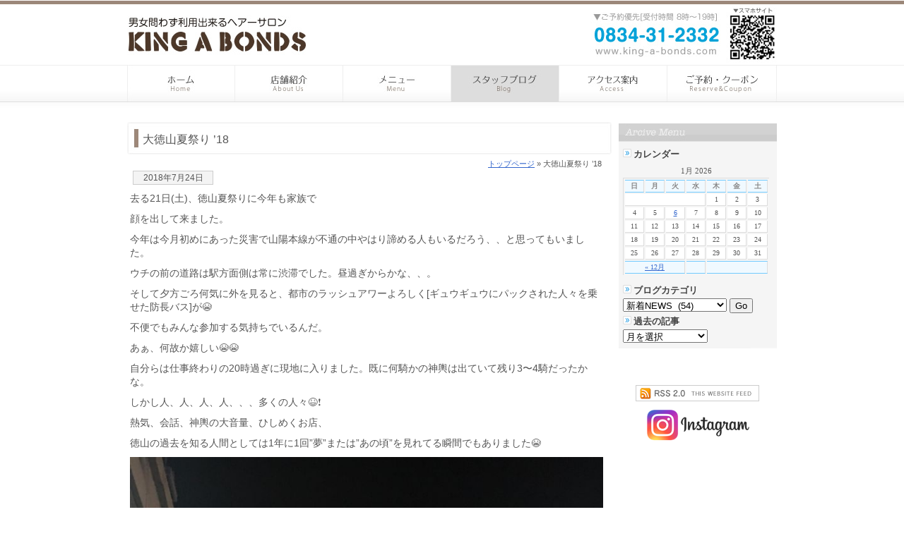

--- FILE ---
content_type: text/html; charset=UTF-8
request_url: https://www.king-a-bonds.com/blog/6560.html
body_size: 9173
content:
<!DOCTYPE html PUBLIC "-//W3C//DTD XHTML 1.0 Transitional//EN" "http://www.w3.org/TR/xhtml1/DTD/xhtml1-transitional.dtd">
<html xmlns="http://www.w3.org/1999/xhtml">
<head>
<meta http-equiv="Content-Type" content="text/html; charset=utf-8" />
<title>
大徳山夏祭り &#8217;18｜男女問わず気軽に通えるヘアーサロン KING A BONDS</title>
<meta name="description" content="周南市のヘアーサロン！顔剃り必須な男性客はもちろん、大人の女性からお子様まで気軽に通えるヘアーサロン、 KING A BONDS（キングエーボンズ）理容室です。女性メニューはカット・ヘアカラー・パーマ・ストパーもご用意してます。エアウェーブ ヘッドスパも人気！" />
<meta name="robots" content="index,follow" />
<meta name="keywords" content="ヘアーサロン,周南市,下松,光市,理容室,美容室,KING A BONDS,キングエーボンズ" />
<link rel="Author.Corporate" href="http://www.king-a-bonds.com/" />
<meta name="Publisher" content="ヘアーサロン KING A BONDS" />
<meta name="Manager" content="ヘアーサロン KING A BONDS" />
<meta name='robots' content='max-image-preview:large' />
	<style>img:is([sizes="auto" i], [sizes^="auto," i]) { contain-intrinsic-size: 3000px 1500px }</style>
	<script type="text/javascript">
/* <![CDATA[ */
window._wpemojiSettings = {"baseUrl":"https:\/\/s.w.org\/images\/core\/emoji\/16.0.1\/72x72\/","ext":".png","svgUrl":"https:\/\/s.w.org\/images\/core\/emoji\/16.0.1\/svg\/","svgExt":".svg","source":{"concatemoji":"https:\/\/www.king-a-bonds.com\/system\/wp-includes\/js\/wp-emoji-release.min.js?ver=6.8.3"}};
/*! This file is auto-generated */
!function(s,n){var o,i,e;function c(e){try{var t={supportTests:e,timestamp:(new Date).valueOf()};sessionStorage.setItem(o,JSON.stringify(t))}catch(e){}}function p(e,t,n){e.clearRect(0,0,e.canvas.width,e.canvas.height),e.fillText(t,0,0);var t=new Uint32Array(e.getImageData(0,0,e.canvas.width,e.canvas.height).data),a=(e.clearRect(0,0,e.canvas.width,e.canvas.height),e.fillText(n,0,0),new Uint32Array(e.getImageData(0,0,e.canvas.width,e.canvas.height).data));return t.every(function(e,t){return e===a[t]})}function u(e,t){e.clearRect(0,0,e.canvas.width,e.canvas.height),e.fillText(t,0,0);for(var n=e.getImageData(16,16,1,1),a=0;a<n.data.length;a++)if(0!==n.data[a])return!1;return!0}function f(e,t,n,a){switch(t){case"flag":return n(e,"\ud83c\udff3\ufe0f\u200d\u26a7\ufe0f","\ud83c\udff3\ufe0f\u200b\u26a7\ufe0f")?!1:!n(e,"\ud83c\udde8\ud83c\uddf6","\ud83c\udde8\u200b\ud83c\uddf6")&&!n(e,"\ud83c\udff4\udb40\udc67\udb40\udc62\udb40\udc65\udb40\udc6e\udb40\udc67\udb40\udc7f","\ud83c\udff4\u200b\udb40\udc67\u200b\udb40\udc62\u200b\udb40\udc65\u200b\udb40\udc6e\u200b\udb40\udc67\u200b\udb40\udc7f");case"emoji":return!a(e,"\ud83e\udedf")}return!1}function g(e,t,n,a){var r="undefined"!=typeof WorkerGlobalScope&&self instanceof WorkerGlobalScope?new OffscreenCanvas(300,150):s.createElement("canvas"),o=r.getContext("2d",{willReadFrequently:!0}),i=(o.textBaseline="top",o.font="600 32px Arial",{});return e.forEach(function(e){i[e]=t(o,e,n,a)}),i}function t(e){var t=s.createElement("script");t.src=e,t.defer=!0,s.head.appendChild(t)}"undefined"!=typeof Promise&&(o="wpEmojiSettingsSupports",i=["flag","emoji"],n.supports={everything:!0,everythingExceptFlag:!0},e=new Promise(function(e){s.addEventListener("DOMContentLoaded",e,{once:!0})}),new Promise(function(t){var n=function(){try{var e=JSON.parse(sessionStorage.getItem(o));if("object"==typeof e&&"number"==typeof e.timestamp&&(new Date).valueOf()<e.timestamp+604800&&"object"==typeof e.supportTests)return e.supportTests}catch(e){}return null}();if(!n){if("undefined"!=typeof Worker&&"undefined"!=typeof OffscreenCanvas&&"undefined"!=typeof URL&&URL.createObjectURL&&"undefined"!=typeof Blob)try{var e="postMessage("+g.toString()+"("+[JSON.stringify(i),f.toString(),p.toString(),u.toString()].join(",")+"));",a=new Blob([e],{type:"text/javascript"}),r=new Worker(URL.createObjectURL(a),{name:"wpTestEmojiSupports"});return void(r.onmessage=function(e){c(n=e.data),r.terminate(),t(n)})}catch(e){}c(n=g(i,f,p,u))}t(n)}).then(function(e){for(var t in e)n.supports[t]=e[t],n.supports.everything=n.supports.everything&&n.supports[t],"flag"!==t&&(n.supports.everythingExceptFlag=n.supports.everythingExceptFlag&&n.supports[t]);n.supports.everythingExceptFlag=n.supports.everythingExceptFlag&&!n.supports.flag,n.DOMReady=!1,n.readyCallback=function(){n.DOMReady=!0}}).then(function(){return e}).then(function(){var e;n.supports.everything||(n.readyCallback(),(e=n.source||{}).concatemoji?t(e.concatemoji):e.wpemoji&&e.twemoji&&(t(e.twemoji),t(e.wpemoji)))}))}((window,document),window._wpemojiSettings);
/* ]]> */
</script>
<style id='wp-emoji-styles-inline-css' type='text/css'>

	img.wp-smiley, img.emoji {
		display: inline !important;
		border: none !important;
		box-shadow: none !important;
		height: 1em !important;
		width: 1em !important;
		margin: 0 0.07em !important;
		vertical-align: -0.1em !important;
		background: none !important;
		padding: 0 !important;
	}
</style>
<link rel='stylesheet' id='wp-block-library-css' href='https://www.king-a-bonds.com/system/wp-includes/css/dist/block-library/style.min.css?ver=6.8.3' type='text/css' media='all' />
<style id='classic-theme-styles-inline-css' type='text/css'>
/*! This file is auto-generated */
.wp-block-button__link{color:#fff;background-color:#32373c;border-radius:9999px;box-shadow:none;text-decoration:none;padding:calc(.667em + 2px) calc(1.333em + 2px);font-size:1.125em}.wp-block-file__button{background:#32373c;color:#fff;text-decoration:none}
</style>
<style id='global-styles-inline-css' type='text/css'>
:root{--wp--preset--aspect-ratio--square: 1;--wp--preset--aspect-ratio--4-3: 4/3;--wp--preset--aspect-ratio--3-4: 3/4;--wp--preset--aspect-ratio--3-2: 3/2;--wp--preset--aspect-ratio--2-3: 2/3;--wp--preset--aspect-ratio--16-9: 16/9;--wp--preset--aspect-ratio--9-16: 9/16;--wp--preset--color--black: #000000;--wp--preset--color--cyan-bluish-gray: #abb8c3;--wp--preset--color--white: #ffffff;--wp--preset--color--pale-pink: #f78da7;--wp--preset--color--vivid-red: #cf2e2e;--wp--preset--color--luminous-vivid-orange: #ff6900;--wp--preset--color--luminous-vivid-amber: #fcb900;--wp--preset--color--light-green-cyan: #7bdcb5;--wp--preset--color--vivid-green-cyan: #00d084;--wp--preset--color--pale-cyan-blue: #8ed1fc;--wp--preset--color--vivid-cyan-blue: #0693e3;--wp--preset--color--vivid-purple: #9b51e0;--wp--preset--gradient--vivid-cyan-blue-to-vivid-purple: linear-gradient(135deg,rgba(6,147,227,1) 0%,rgb(155,81,224) 100%);--wp--preset--gradient--light-green-cyan-to-vivid-green-cyan: linear-gradient(135deg,rgb(122,220,180) 0%,rgb(0,208,130) 100%);--wp--preset--gradient--luminous-vivid-amber-to-luminous-vivid-orange: linear-gradient(135deg,rgba(252,185,0,1) 0%,rgba(255,105,0,1) 100%);--wp--preset--gradient--luminous-vivid-orange-to-vivid-red: linear-gradient(135deg,rgba(255,105,0,1) 0%,rgb(207,46,46) 100%);--wp--preset--gradient--very-light-gray-to-cyan-bluish-gray: linear-gradient(135deg,rgb(238,238,238) 0%,rgb(169,184,195) 100%);--wp--preset--gradient--cool-to-warm-spectrum: linear-gradient(135deg,rgb(74,234,220) 0%,rgb(151,120,209) 20%,rgb(207,42,186) 40%,rgb(238,44,130) 60%,rgb(251,105,98) 80%,rgb(254,248,76) 100%);--wp--preset--gradient--blush-light-purple: linear-gradient(135deg,rgb(255,206,236) 0%,rgb(152,150,240) 100%);--wp--preset--gradient--blush-bordeaux: linear-gradient(135deg,rgb(254,205,165) 0%,rgb(254,45,45) 50%,rgb(107,0,62) 100%);--wp--preset--gradient--luminous-dusk: linear-gradient(135deg,rgb(255,203,112) 0%,rgb(199,81,192) 50%,rgb(65,88,208) 100%);--wp--preset--gradient--pale-ocean: linear-gradient(135deg,rgb(255,245,203) 0%,rgb(182,227,212) 50%,rgb(51,167,181) 100%);--wp--preset--gradient--electric-grass: linear-gradient(135deg,rgb(202,248,128) 0%,rgb(113,206,126) 100%);--wp--preset--gradient--midnight: linear-gradient(135deg,rgb(2,3,129) 0%,rgb(40,116,252) 100%);--wp--preset--font-size--small: 13px;--wp--preset--font-size--medium: 20px;--wp--preset--font-size--large: 36px;--wp--preset--font-size--x-large: 42px;--wp--preset--spacing--20: 0.44rem;--wp--preset--spacing--30: 0.67rem;--wp--preset--spacing--40: 1rem;--wp--preset--spacing--50: 1.5rem;--wp--preset--spacing--60: 2.25rem;--wp--preset--spacing--70: 3.38rem;--wp--preset--spacing--80: 5.06rem;--wp--preset--shadow--natural: 6px 6px 9px rgba(0, 0, 0, 0.2);--wp--preset--shadow--deep: 12px 12px 50px rgba(0, 0, 0, 0.4);--wp--preset--shadow--sharp: 6px 6px 0px rgba(0, 0, 0, 0.2);--wp--preset--shadow--outlined: 6px 6px 0px -3px rgba(255, 255, 255, 1), 6px 6px rgba(0, 0, 0, 1);--wp--preset--shadow--crisp: 6px 6px 0px rgba(0, 0, 0, 1);}:where(.is-layout-flex){gap: 0.5em;}:where(.is-layout-grid){gap: 0.5em;}body .is-layout-flex{display: flex;}.is-layout-flex{flex-wrap: wrap;align-items: center;}.is-layout-flex > :is(*, div){margin: 0;}body .is-layout-grid{display: grid;}.is-layout-grid > :is(*, div){margin: 0;}:where(.wp-block-columns.is-layout-flex){gap: 2em;}:where(.wp-block-columns.is-layout-grid){gap: 2em;}:where(.wp-block-post-template.is-layout-flex){gap: 1.25em;}:where(.wp-block-post-template.is-layout-grid){gap: 1.25em;}.has-black-color{color: var(--wp--preset--color--black) !important;}.has-cyan-bluish-gray-color{color: var(--wp--preset--color--cyan-bluish-gray) !important;}.has-white-color{color: var(--wp--preset--color--white) !important;}.has-pale-pink-color{color: var(--wp--preset--color--pale-pink) !important;}.has-vivid-red-color{color: var(--wp--preset--color--vivid-red) !important;}.has-luminous-vivid-orange-color{color: var(--wp--preset--color--luminous-vivid-orange) !important;}.has-luminous-vivid-amber-color{color: var(--wp--preset--color--luminous-vivid-amber) !important;}.has-light-green-cyan-color{color: var(--wp--preset--color--light-green-cyan) !important;}.has-vivid-green-cyan-color{color: var(--wp--preset--color--vivid-green-cyan) !important;}.has-pale-cyan-blue-color{color: var(--wp--preset--color--pale-cyan-blue) !important;}.has-vivid-cyan-blue-color{color: var(--wp--preset--color--vivid-cyan-blue) !important;}.has-vivid-purple-color{color: var(--wp--preset--color--vivid-purple) !important;}.has-black-background-color{background-color: var(--wp--preset--color--black) !important;}.has-cyan-bluish-gray-background-color{background-color: var(--wp--preset--color--cyan-bluish-gray) !important;}.has-white-background-color{background-color: var(--wp--preset--color--white) !important;}.has-pale-pink-background-color{background-color: var(--wp--preset--color--pale-pink) !important;}.has-vivid-red-background-color{background-color: var(--wp--preset--color--vivid-red) !important;}.has-luminous-vivid-orange-background-color{background-color: var(--wp--preset--color--luminous-vivid-orange) !important;}.has-luminous-vivid-amber-background-color{background-color: var(--wp--preset--color--luminous-vivid-amber) !important;}.has-light-green-cyan-background-color{background-color: var(--wp--preset--color--light-green-cyan) !important;}.has-vivid-green-cyan-background-color{background-color: var(--wp--preset--color--vivid-green-cyan) !important;}.has-pale-cyan-blue-background-color{background-color: var(--wp--preset--color--pale-cyan-blue) !important;}.has-vivid-cyan-blue-background-color{background-color: var(--wp--preset--color--vivid-cyan-blue) !important;}.has-vivid-purple-background-color{background-color: var(--wp--preset--color--vivid-purple) !important;}.has-black-border-color{border-color: var(--wp--preset--color--black) !important;}.has-cyan-bluish-gray-border-color{border-color: var(--wp--preset--color--cyan-bluish-gray) !important;}.has-white-border-color{border-color: var(--wp--preset--color--white) !important;}.has-pale-pink-border-color{border-color: var(--wp--preset--color--pale-pink) !important;}.has-vivid-red-border-color{border-color: var(--wp--preset--color--vivid-red) !important;}.has-luminous-vivid-orange-border-color{border-color: var(--wp--preset--color--luminous-vivid-orange) !important;}.has-luminous-vivid-amber-border-color{border-color: var(--wp--preset--color--luminous-vivid-amber) !important;}.has-light-green-cyan-border-color{border-color: var(--wp--preset--color--light-green-cyan) !important;}.has-vivid-green-cyan-border-color{border-color: var(--wp--preset--color--vivid-green-cyan) !important;}.has-pale-cyan-blue-border-color{border-color: var(--wp--preset--color--pale-cyan-blue) !important;}.has-vivid-cyan-blue-border-color{border-color: var(--wp--preset--color--vivid-cyan-blue) !important;}.has-vivid-purple-border-color{border-color: var(--wp--preset--color--vivid-purple) !important;}.has-vivid-cyan-blue-to-vivid-purple-gradient-background{background: var(--wp--preset--gradient--vivid-cyan-blue-to-vivid-purple) !important;}.has-light-green-cyan-to-vivid-green-cyan-gradient-background{background: var(--wp--preset--gradient--light-green-cyan-to-vivid-green-cyan) !important;}.has-luminous-vivid-amber-to-luminous-vivid-orange-gradient-background{background: var(--wp--preset--gradient--luminous-vivid-amber-to-luminous-vivid-orange) !important;}.has-luminous-vivid-orange-to-vivid-red-gradient-background{background: var(--wp--preset--gradient--luminous-vivid-orange-to-vivid-red) !important;}.has-very-light-gray-to-cyan-bluish-gray-gradient-background{background: var(--wp--preset--gradient--very-light-gray-to-cyan-bluish-gray) !important;}.has-cool-to-warm-spectrum-gradient-background{background: var(--wp--preset--gradient--cool-to-warm-spectrum) !important;}.has-blush-light-purple-gradient-background{background: var(--wp--preset--gradient--blush-light-purple) !important;}.has-blush-bordeaux-gradient-background{background: var(--wp--preset--gradient--blush-bordeaux) !important;}.has-luminous-dusk-gradient-background{background: var(--wp--preset--gradient--luminous-dusk) !important;}.has-pale-ocean-gradient-background{background: var(--wp--preset--gradient--pale-ocean) !important;}.has-electric-grass-gradient-background{background: var(--wp--preset--gradient--electric-grass) !important;}.has-midnight-gradient-background{background: var(--wp--preset--gradient--midnight) !important;}.has-small-font-size{font-size: var(--wp--preset--font-size--small) !important;}.has-medium-font-size{font-size: var(--wp--preset--font-size--medium) !important;}.has-large-font-size{font-size: var(--wp--preset--font-size--large) !important;}.has-x-large-font-size{font-size: var(--wp--preset--font-size--x-large) !important;}
:where(.wp-block-post-template.is-layout-flex){gap: 1.25em;}:where(.wp-block-post-template.is-layout-grid){gap: 1.25em;}
:where(.wp-block-columns.is-layout-flex){gap: 2em;}:where(.wp-block-columns.is-layout-grid){gap: 2em;}
:root :where(.wp-block-pullquote){font-size: 1.5em;line-height: 1.6;}
</style>
<link rel='stylesheet' id='wp-pagenavi-css' href='https://www.king-a-bonds.com/system/wp-content/plugins/wp-pagenavi/pagenavi-css.css?ver=2.70' type='text/css' media='all' />
<link rel='stylesheet' id='lightboxStyle-css' href='https://www.king-a-bonds.com/system/wp-content/plugins/lightbox-plus/css/overtext/colorbox.min.css?ver=2.7.2' type='text/css' media='screen' />
<script type="text/javascript" src="https://www.king-a-bonds.com/system/wp-includes/js/jquery/jquery.min.js?ver=3.7.1" id="jquery-core-js"></script>
<script type="text/javascript" src="https://www.king-a-bonds.com/system/wp-includes/js/jquery/jquery-migrate.min.js?ver=3.4.1" id="jquery-migrate-js"></script>
<link rel="https://api.w.org/" href="https://www.king-a-bonds.com/wp-json/" /><link rel="alternate" title="JSON" type="application/json" href="https://www.king-a-bonds.com/wp-json/wp/v2/posts/6560" /><link rel="canonical" href="https://www.king-a-bonds.com/blog/6560.html" />
<link rel='shortlink' href='https://www.king-a-bonds.com/?p=6560' />
<link rel="alternate" title="oEmbed (JSON)" type="application/json+oembed" href="https://www.king-a-bonds.com/wp-json/oembed/1.0/embed?url=https%3A%2F%2Fwww.king-a-bonds.com%2Fblog%2F6560.html" />
<link rel="alternate" title="oEmbed (XML)" type="text/xml+oembed" href="https://www.king-a-bonds.com/wp-json/oembed/1.0/embed?url=https%3A%2F%2Fwww.king-a-bonds.com%2Fblog%2F6560.html&#038;format=xml" />
<link rel="icon" href="https://www.king-a-bonds.com/system/wp-content/uploads/2025/09/kingAB-150x150.jpg" sizes="32x32" />
<link rel="icon" href="https://www.king-a-bonds.com/system/wp-content/uploads/2025/09/kingAB.jpg" sizes="192x192" />
<link rel="apple-touch-icon" href="https://www.king-a-bonds.com/system/wp-content/uploads/2025/09/kingAB.jpg" />
<meta name="msapplication-TileImage" content="https://www.king-a-bonds.com/system/wp-content/uploads/2025/09/kingAB.jpg" />
<style type="text/css" media="all">
@import url( https://www.king-a-bonds.com/system/wp-content/themes/tecd-2014-02/style.css );
</style>
<script type="text/javascript" src="https://ajax.googleapis.com/ajax/libs/jquery/1.3.2/jquery.min.js"></script>
<script type="text/javascript" src="https://www.king-a-bonds.com/system/js/jcaption.js"></script>
<script type="text/javascript">
			$(function(){
				$('img.csl').jcaption();
		});
      </script>
</head>
<body id="whatever">
<div id="headbc"> 
<!-- start #header -->
<div id="header"><a name="top"></a>
    <h1 id="logo"><a href="https://www.king-a-bonds.com">男女問わず利用出来る周南市のヘアーサロン｜KING A BONDS</a></h1>

   <br class="clearfloat" />
   <div id="hd_btn">
<div id="home"><a href="https://www.king-a-bonds.com/">ホーム</a></div>
  <div id="aboutus"><a href="https://www.king-a-bonds.com/aboutus/">店舗案内</a></div>
  <div id="menu"><a href="https://www.king-a-bonds.com/menu/">メニュー</a></div>
   <div id="current_recruit"><a href="https://www.king-a-bonds.com/blog/">スタッフブログ</a></div>
 <div id="access"><a href="https://www.king-a-bonds.com/access/">アクセス案内</a></div>
  <div id="cntct"><a href="https://www.king-a-bonds.com/contact/">お問い合わせ</a></div>
  </div></div>
<!-- end #header -->
<!-- start #container -->
<div id="container"><!-- start #sidebar1 -->
 <div id="sidebar1">
            <ul>
	<li class="uetitle">アーカイブ</li>
	
	<div class="sideblogbc">
		<div class="sideblogtitle">カレンダー</div> 
		<table id="wp-calendar" summary="カレンダー">
	<caption>1月 2026</caption>
	<thead>
	<tr>
		<th abbr="日曜日" scope="col" title="日曜日">日</th>
		<th abbr="月曜日" scope="col" title="月曜日">月</th>
		<th abbr="火曜日" scope="col" title="火曜日">火</th>
		<th abbr="水曜日" scope="col" title="水曜日">水</th>
		<th abbr="木曜日" scope="col" title="木曜日">木</th>
		<th abbr="金曜日" scope="col" title="金曜日">金</th>
		<th abbr="土曜日" scope="col" title="土曜日">土</th>
	</tr>
	</thead>

	<tfoot>
	<tr>
		<td abbr="12月" colspan="3" id="prev"><a href="https://www.king-a-bonds.com/date/2025/12/" title="View posts for 12月 2025">&laquo; 12月</a></td>
		<td class="pad">&nbsp;</td>
		<td colspan="3" id="next" class="pad">&nbsp;</td>
	</tr>
	</tfoot>

	<tbody>
	<tr>
		<td colspan="4" class="pad">&nbsp;</td><td>1</td><td>2</td><td>3</td>
	</tr>
	<tr>
		<td>4</td><td>5</td><td><a href="https://www.king-a-bonds.com/date/2026/01/06/" title="新年明けましておめでとうございます。">6</a></td><td>7</td><td>8</td><td>9</td><td>10</td>
	</tr>
	<tr>
		<td>11</td><td>12</td><td>13</td><td>14</td><td>15</td><td>16</td><td>17</td>
	</tr>
	<tr>
		<td>18</td><td>19</td><td>20</td><td>21</td><td id="today">22</td><td>23</td><td>24</td>
	</tr>
	<tr>
		<td>25</td><td>26</td><td>27</td><td>28</td><td>29</td><td>30</td><td>31</td>
	</tr>
	</tbody>
	</table>		<div class="sideblogtitle">ブログカテゴリ</div>
		
		<form action="https://www.king-a-bonds.com" method="get">
			<select  name='cat' id='cat' class='postform'>
	<option class="level-0" value="1">新着NEWS&nbsp;&nbsp;(54)</option>
	<option class="level-0" value="79">スタッフBLOG&nbsp;&nbsp;(390)</option>
</select>
			<input type="submit" name="submit" value="Go"	/>
		</form>
				<div class="sideblogtitle">過去の記事</div>
<select name="archive-dropdown" onChange='document.location.href=this.options[this.selectedIndex].value;'> 
  <option value="">月を選択</option> 
  	<option value='https://www.king-a-bonds.com/date/2026/01/'> 2026年1月 &nbsp;(1)</option>
	<option value='https://www.king-a-bonds.com/date/2025/12/'> 2025年12月 &nbsp;(2)</option>
	<option value='https://www.king-a-bonds.com/date/2025/10/'> 2025年10月 &nbsp;(1)</option>
	<option value='https://www.king-a-bonds.com/date/2025/07/'> 2025年7月 &nbsp;(1)</option>
	<option value='https://www.king-a-bonds.com/date/2025/06/'> 2025年6月 &nbsp;(2)</option>
	<option value='https://www.king-a-bonds.com/date/2025/05/'> 2025年5月 &nbsp;(1)</option>
	<option value='https://www.king-a-bonds.com/date/2025/03/'> 2025年3月 &nbsp;(1)</option>
	<option value='https://www.king-a-bonds.com/date/2025/01/'> 2025年1月 &nbsp;(4)</option>
	<option value='https://www.king-a-bonds.com/date/2024/12/'> 2024年12月 &nbsp;(1)</option>
	<option value='https://www.king-a-bonds.com/date/2024/11/'> 2024年11月 &nbsp;(1)</option>
	<option value='https://www.king-a-bonds.com/date/2024/08/'> 2024年8月 &nbsp;(1)</option>
	<option value='https://www.king-a-bonds.com/date/2024/07/'> 2024年7月 &nbsp;(2)</option>
	<option value='https://www.king-a-bonds.com/date/2024/06/'> 2024年6月 &nbsp;(1)</option>
	<option value='https://www.king-a-bonds.com/date/2024/05/'> 2024年5月 &nbsp;(1)</option>
	<option value='https://www.king-a-bonds.com/date/2024/04/'> 2024年4月 &nbsp;(2)</option>
	<option value='https://www.king-a-bonds.com/date/2024/03/'> 2024年3月 &nbsp;(2)</option>
	<option value='https://www.king-a-bonds.com/date/2024/01/'> 2024年1月 &nbsp;(2)</option>
	<option value='https://www.king-a-bonds.com/date/2023/12/'> 2023年12月 &nbsp;(2)</option>
	<option value='https://www.king-a-bonds.com/date/2023/11/'> 2023年11月 &nbsp;(1)</option>
	<option value='https://www.king-a-bonds.com/date/2023/10/'> 2023年10月 &nbsp;(3)</option>
	<option value='https://www.king-a-bonds.com/date/2023/08/'> 2023年8月 &nbsp;(2)</option>
	<option value='https://www.king-a-bonds.com/date/2023/07/'> 2023年7月 &nbsp;(2)</option>
	<option value='https://www.king-a-bonds.com/date/2023/05/'> 2023年5月 &nbsp;(1)</option>
	<option value='https://www.king-a-bonds.com/date/2023/04/'> 2023年4月 &nbsp;(1)</option>
	<option value='https://www.king-a-bonds.com/date/2023/03/'> 2023年3月 &nbsp;(1)</option>
	<option value='https://www.king-a-bonds.com/date/2023/02/'> 2023年2月 &nbsp;(1)</option>
	<option value='https://www.king-a-bonds.com/date/2023/01/'> 2023年1月 &nbsp;(2)</option>
	<option value='https://www.king-a-bonds.com/date/2022/12/'> 2022年12月 &nbsp;(1)</option>
	<option value='https://www.king-a-bonds.com/date/2022/11/'> 2022年11月 &nbsp;(2)</option>
	<option value='https://www.king-a-bonds.com/date/2022/09/'> 2022年9月 &nbsp;(3)</option>
	<option value='https://www.king-a-bonds.com/date/2022/08/'> 2022年8月 &nbsp;(1)</option>
	<option value='https://www.king-a-bonds.com/date/2022/07/'> 2022年7月 &nbsp;(1)</option>
	<option value='https://www.king-a-bonds.com/date/2022/06/'> 2022年6月 &nbsp;(1)</option>
	<option value='https://www.king-a-bonds.com/date/2022/05/'> 2022年5月 &nbsp;(3)</option>
	<option value='https://www.king-a-bonds.com/date/2022/04/'> 2022年4月 &nbsp;(3)</option>
	<option value='https://www.king-a-bonds.com/date/2022/03/'> 2022年3月 &nbsp;(2)</option>
	<option value='https://www.king-a-bonds.com/date/2022/02/'> 2022年2月 &nbsp;(2)</option>
	<option value='https://www.king-a-bonds.com/date/2022/01/'> 2022年1月 &nbsp;(5)</option>
	<option value='https://www.king-a-bonds.com/date/2021/12/'> 2021年12月 &nbsp;(2)</option>
	<option value='https://www.king-a-bonds.com/date/2021/11/'> 2021年11月 &nbsp;(4)</option>
	<option value='https://www.king-a-bonds.com/date/2021/10/'> 2021年10月 &nbsp;(4)</option>
	<option value='https://www.king-a-bonds.com/date/2021/09/'> 2021年9月 &nbsp;(2)</option>
	<option value='https://www.king-a-bonds.com/date/2021/08/'> 2021年8月 &nbsp;(5)</option>
	<option value='https://www.king-a-bonds.com/date/2021/07/'> 2021年7月 &nbsp;(4)</option>
	<option value='https://www.king-a-bonds.com/date/2021/06/'> 2021年6月 &nbsp;(5)</option>
	<option value='https://www.king-a-bonds.com/date/2021/05/'> 2021年5月 &nbsp;(8)</option>
	<option value='https://www.king-a-bonds.com/date/2021/04/'> 2021年4月 &nbsp;(5)</option>
	<option value='https://www.king-a-bonds.com/date/2021/03/'> 2021年3月 &nbsp;(5)</option>
	<option value='https://www.king-a-bonds.com/date/2021/02/'> 2021年2月 &nbsp;(5)</option>
	<option value='https://www.king-a-bonds.com/date/2021/01/'> 2021年1月 &nbsp;(11)</option>
	<option value='https://www.king-a-bonds.com/date/2020/12/'> 2020年12月 &nbsp;(10)</option>
	<option value='https://www.king-a-bonds.com/date/2020/11/'> 2020年11月 &nbsp;(11)</option>
	<option value='https://www.king-a-bonds.com/date/2020/10/'> 2020年10月 &nbsp;(11)</option>
	<option value='https://www.king-a-bonds.com/date/2020/09/'> 2020年9月 &nbsp;(6)</option>
	<option value='https://www.king-a-bonds.com/date/2020/08/'> 2020年8月 &nbsp;(9)</option>
	<option value='https://www.king-a-bonds.com/date/2020/07/'> 2020年7月 &nbsp;(7)</option>
	<option value='https://www.king-a-bonds.com/date/2020/06/'> 2020年6月 &nbsp;(6)</option>
	<option value='https://www.king-a-bonds.com/date/2020/05/'> 2020年5月 &nbsp;(4)</option>
	<option value='https://www.king-a-bonds.com/date/2020/04/'> 2020年4月 &nbsp;(5)</option>
	<option value='https://www.king-a-bonds.com/date/2020/03/'> 2020年3月 &nbsp;(4)</option>
	<option value='https://www.king-a-bonds.com/date/2020/02/'> 2020年2月 &nbsp;(5)</option>
	<option value='https://www.king-a-bonds.com/date/2020/01/'> 2020年1月 &nbsp;(5)</option>
	<option value='https://www.king-a-bonds.com/date/2019/12/'> 2019年12月 &nbsp;(6)</option>
	<option value='https://www.king-a-bonds.com/date/2019/11/'> 2019年11月 &nbsp;(4)</option>
	<option value='https://www.king-a-bonds.com/date/2019/10/'> 2019年10月 &nbsp;(3)</option>
	<option value='https://www.king-a-bonds.com/date/2019/09/'> 2019年9月 &nbsp;(8)</option>
	<option value='https://www.king-a-bonds.com/date/2019/08/'> 2019年8月 &nbsp;(7)</option>
	<option value='https://www.king-a-bonds.com/date/2019/07/'> 2019年7月 &nbsp;(5)</option>
	<option value='https://www.king-a-bonds.com/date/2019/06/'> 2019年6月 &nbsp;(9)</option>
	<option value='https://www.king-a-bonds.com/date/2019/05/'> 2019年5月 &nbsp;(8)</option>
	<option value='https://www.king-a-bonds.com/date/2019/04/'> 2019年4月 &nbsp;(8)</option>
	<option value='https://www.king-a-bonds.com/date/2019/03/'> 2019年3月 &nbsp;(5)</option>
	<option value='https://www.king-a-bonds.com/date/2019/02/'> 2019年2月 &nbsp;(5)</option>
	<option value='https://www.king-a-bonds.com/date/2019/01/'> 2019年1月 &nbsp;(6)</option>
	<option value='https://www.king-a-bonds.com/date/2018/12/'> 2018年12月 &nbsp;(8)</option>
	<option value='https://www.king-a-bonds.com/date/2018/11/'> 2018年11月 &nbsp;(7)</option>
	<option value='https://www.king-a-bonds.com/date/2018/10/'> 2018年10月 &nbsp;(9)</option>
	<option value='https://www.king-a-bonds.com/date/2018/09/'> 2018年9月 &nbsp;(7)</option>
	<option value='https://www.king-a-bonds.com/date/2018/08/'> 2018年8月 &nbsp;(9)</option>
	<option value='https://www.king-a-bonds.com/date/2018/07/'> 2018年7月 &nbsp;(7)</option>
	<option value='https://www.king-a-bonds.com/date/2018/06/'> 2018年6月 &nbsp;(8)</option>
	<option value='https://www.king-a-bonds.com/date/2018/05/'> 2018年5月 &nbsp;(4)</option>
	<option value='https://www.king-a-bonds.com/date/2018/04/'> 2018年4月 &nbsp;(7)</option>
	<option value='https://www.king-a-bonds.com/date/2018/03/'> 2018年3月 &nbsp;(5)</option>
	<option value='https://www.king-a-bonds.com/date/2018/02/'> 2018年2月 &nbsp;(2)</option>
	<option value='https://www.king-a-bonds.com/date/2018/01/'> 2018年1月 &nbsp;(4)</option>
	<option value='https://www.king-a-bonds.com/date/2017/12/'> 2017年12月 &nbsp;(2)</option>
	<option value='https://www.king-a-bonds.com/date/2017/11/'> 2017年11月 &nbsp;(1)</option>
	<option value='https://www.king-a-bonds.com/date/2017/10/'> 2017年10月 &nbsp;(4)</option>
	<option value='https://www.king-a-bonds.com/date/2017/09/'> 2017年9月 &nbsp;(1)</option>
	<option value='https://www.king-a-bonds.com/date/2017/08/'> 2017年8月 &nbsp;(3)</option>
	<option value='https://www.king-a-bonds.com/date/2017/07/'> 2017年7月 &nbsp;(1)</option>
	<option value='https://www.king-a-bonds.com/date/2017/06/'> 2017年6月 &nbsp;(3)</option>
	<option value='https://www.king-a-bonds.com/date/2017/05/'> 2017年5月 &nbsp;(2)</option>
	<option value='https://www.king-a-bonds.com/date/2017/04/'> 2017年4月 &nbsp;(3)</option>
	<option value='https://www.king-a-bonds.com/date/2017/02/'> 2017年2月 &nbsp;(4)</option>
	<option value='https://www.king-a-bonds.com/date/2017/01/'> 2017年1月 &nbsp;(3)</option>
	<option value='https://www.king-a-bonds.com/date/2016/12/'> 2016年12月 &nbsp;(3)</option>
	<option value='https://www.king-a-bonds.com/date/2016/11/'> 2016年11月 &nbsp;(4)</option>
	<option value='https://www.king-a-bonds.com/date/2016/10/'> 2016年10月 &nbsp;(2)</option>
	<option value='https://www.king-a-bonds.com/date/2016/09/'> 2016年9月 &nbsp;(4)</option>
	<option value='https://www.king-a-bonds.com/date/2016/08/'> 2016年8月 &nbsp;(3)</option>
	<option value='https://www.king-a-bonds.com/date/2016/07/'> 2016年7月 &nbsp;(4)</option>
	<option value='https://www.king-a-bonds.com/date/2016/06/'> 2016年6月 &nbsp;(5)</option>
	<option value='https://www.king-a-bonds.com/date/2016/05/'> 2016年5月 &nbsp;(2)</option>
	<option value='https://www.king-a-bonds.com/date/2016/04/'> 2016年4月 &nbsp;(3)</option>
	<option value='https://www.king-a-bonds.com/date/2016/03/'> 2016年3月 &nbsp;(2)</option>
	<option value='https://www.king-a-bonds.com/date/2016/02/'> 2016年2月 &nbsp;(6)</option>
	<option value='https://www.king-a-bonds.com/date/2016/01/'> 2016年1月 &nbsp;(4)</option>
	<option value='https://www.king-a-bonds.com/date/2015/12/'> 2015年12月 &nbsp;(3)</option>
	<option value='https://www.king-a-bonds.com/date/2015/11/'> 2015年11月 &nbsp;(3)</option>
	<option value='https://www.king-a-bonds.com/date/2015/10/'> 2015年10月 &nbsp;(6)</option>
</select>
	   </div>
	<li class="shitablog"></li>
</ul>
<!-- AddThis Button BEGIN -->
<div class="addthis_toolbox addthis_default_style adthis"><a class="addthis_button_preferred_1"></a>
	<a class="addthis_button_preferred_2"></a>
	<a class="addthis_button_preferred_3"></a>
	<a class="addthis_button_preferred_4"></a>
	<a class="addthis_button_compact"></a>
	<a class="addthis_counter addthis_bubble_style"></a></div>
<script type="text/javascript" src="//s7.addthis.com/js/300/addthis_widget.js#pubid=tecdcom"></script>
<!-- AddThis Button END -->
      <div class="feed"><a href="https://www.king-a-bonds.com?feed=rss2">
<img name="feed" src="https://www.king-a-bonds.com/system/img/FEED.png" width="180" height="29" alt="feed"	/></a></div>
<div class="insta"><a href="https://www.instagram.com/king_a_bonds/" target="_blank">
<img src="https://www.king-a-bonds.com/system/wp-content/themes/tecd-2014-02/img/instagram_logo.png" alt="男女問わず利用出来る周南市のヘアーサロン｜KING A BONDS" class="insta"	/></a></div> </div>
<!-- end #sidebar1 -->
  <!-- start #mainarea -->
 <div id="mainContent">
   <h1>
     大徳山夏祭り &#8217;18   </h1>
  <p class="pankuzu"> <a href="https://www.king-a-bonds.com">トップページ</a> &raquo;
   大徳山夏祭り &#8217;18  </p>
        <div class="post storycontent" id="post-6560">
   <p class="day">2018年7月24日</p>
   <p>去る21日(土)、徳山夏祭りに今年も家族で</p>
<p>顔を出して来ました。</p>
<p>今年は今月初めにあった災害で山陽本線が不通の中やはり諦める人もいるだろう、、と思ってもいました。</p>
<p>ウチの前の道路は駅方面側は常に渋滞でした。昼過ぎからかな、、。</p>
<p>そして夕方ごろ何気に外を見ると、都市のラッシュアワーよろしく[ギュウギュウにパックされた人々を乗せた防長バス]が&#x1f62d;</p>
<p>不便でもみんな参加する気持ちでいるんだ。</p>
<p>あぁ、何故か嬉しい&#x1f62d;&#x1f62d;</p>
<p>自分らは仕事終わりの20時過ぎに現地に入りました。既に何騎かの神輿は出ていて残り3〜4騎だったかな。</p>
<p>しかし人、人、人、人、、、多くの人々&#x1f606;&#x2757;&#xfe0f;</p>
<p>熱気、会話、神輿の大音量、ひしめくお店、</p>
<p>徳山の過去を知る人間としては1年に1回&#8221;夢&#8221;または&#8221;あの頃&#8221;を見れてる瞬間でもありました&#x1f62d;</p>
<p><img fetchpriority="high" decoding="async" src="https://www.king-a-bonds.com/system/wp-content/uploads/2018/07/img_2875.jpg" class="size-full wp-image-6559" height="1000" width="750" srcset="https://www.king-a-bonds.com/system/wp-content/uploads/2018/07/img_2875.jpg 750w, https://www.king-a-bonds.com/system/wp-content/uploads/2018/07/img_2875-233x310.jpg 233w, https://www.king-a-bonds.com/system/wp-content/uploads/2018/07/img_2875-450x600.jpg 450w" sizes="(max-width: 750px) 100vw, 750px" /></p>
<p>子供らも神輿を見送る中で掛け声や笛の音と共に跳んだり跳ねたりしていました&#x1f606;</p>
<p>そしてまた今年も、、、だったのですが、徳山生まれ徳山育ちの自分より保育園児の我が子供達の方が、「あ、○○くんだ！」「△△ちゃんとお母さん！」と知り合いが多かったこと多かったこと&#x1f605;  生きてる年数からいうと子供らの10倍近くの知り合いと会うはずなのに、、、(単純な割合では表せませんが、、&#x1f605;)。</p>
<p>そして会ったお友達、見かけたお友達の手には必ずと言っていいぐらい&#8221;キラキラ光る剣&#8221;や&#8221;チカチカ点滅するお飾り&#8221;が、、&#x1f605;&#x1f4a6;</p>
<p>ハイ！お買い上げ決定&#x2757;&#xfe0f; ま、いっか、祭りだから。</p>
<p>更にスーパーボール(取り)がしたい！</p>
<p>お腹すいた〜！ポテト食べたい&#x1f35f;！</p>
<p>、、にも1年に1回だ。よしッ！と気前よく振る舞い、徐々に持ち物が増え神輿等も終わった頃来た道を駅方面に向かい帰りに入りました。</p>
<p>最後に喉かわいた〜、かき氷〜！には、説得で自販機のジュース、お茶に。</p>
<p>あぁ自販機がこんなに安く感じるとは、、。</p>
<p>、、、にしても思った以上の散財&#x1f613;</p>
<p>自分が口にしたのは、「ちょっと持ってて」と子供から言われ、その時落ちそうになったポテト一切れをキャッチ！</p>
<p>その1本のみ&#x1f602;</p>
<p>多くのお父さん方、同じような経験をされてることでしょう。</p>
<p>でも楽しかったですね、夏祭り。</p>
<p>またいい思い出になりましたね、あの音量も暑さも活気も。また同じ境遇のお父様方、来年お会いしましょう&#x2757;&#xfe0f;&#x1f606;</p>
<p>そして、、まだまだ人は集まるよ、徳山は！</p>
<p>できるのにな、、、。</p>
<p>子供らの祭りへの更なる期待に不安を覚え今年はひとまず無事終了。</p>
<p>買ったオモチャ、この夏いっぱいは遊んでね&#x1f602;</p>
   <p></p>
      <div class="navigation"><div class="navi_L">&laquo; 前の<a href="https://www.king-a-bonds.com/blog/6546.html" rel="prev">(偶然)海の日に、、、&#x2600;&#xfe0f;&#x1f3d6;</a>へ</div><div class="navi_R">次の<a href="https://www.king-a-bonds.com/blog/6564.html" rel="next">クマゼミ  捕獲(セミの写真あります。ごく普通なのですが、嫌いな方閲覧注意です)&#x1f605;</a>へ &raquo;</div></div>
    <br class="clearfloat" />
   <p><input name="button" type="button" value="ひとつ前にもどる" onClick="javascript:history.back()"></p>
  </div>
  <p>
       </div>
<!-- end #mainarea -->
    <br class="clearfloat" />
</div>
<!-- end #container -->

 <!-- start #footer -->
  <div id="footer1">
 <div class="footerwij_area">
    <div class="footleft">
      <div class="linkf"><a href="https://www.king-a-bonds.com/">男女問わず気軽に通えるヘアーサロン KING A BONDS</a></div>
      <div class="ft_body">
 山口県周南市遠石1-5-50<br />
      TEL.0834-31-2332（予約優先）<br>
        営業時間 AM8:00〜PM:19:00<br />定休：月曜･第一火曜･第三日曜</div>
    </div>
    <div class="footright">
      <div class="footerwij_2">
        <li id="mypageorder-3" class="widget-container widget_mypageorder"><h3 class="widget-title">コンテンツページ</h3>		<ul>
			<li class="page_item page-item-4720"><a href="https://www.king-a-bonds.com/aboutus/">店舗紹介</a></li>
<li class="page_item page-item-2819"><a href="https://www.king-a-bonds.com/menu/">施術メニュー</a></li>
<li class="page_item page-item-2622"><a href="https://www.king-a-bonds.com/product/">商品紹介</a></li>
		</ul>
		</li>      </div>
      <div class="footerwij_3">
        <li id="mypageorder-4" class="widget-container widget_mypageorder"><h3 class="widget-title">　</h3>		<ul>
			<li class="page_item page-item-8"><a href="https://www.king-a-bonds.com/access/">アクセス案内</a></li>
<li class="page_item page-item-14"><a href="https://www.king-a-bonds.com/contact/">お問い合わせ</a></li>
<li class="page_item page-item-4457"><a href="https://www.king-a-bonds.com/terms/">ご利用にあたって</a></li>
		</ul>
		</li>      </div>
      <div class="footerwij_4">
        <li id="mycategoryorder-3" class="widget-container widget_mycategoryorder"><h3 class="widget-title">配信記事</h3>		<ul>
			<li class="cat-item cat-item-1"><a href="https://www.king-a-bonds.com/news/">新着NEWS</a>
</li>
	<li class="cat-item cat-item-79"><a href="https://www.king-a-bonds.com/blog/">スタッフBLOG</a>
</li>
		</ul>
		</li>      </div>
    </div></div>
    <script type="text/javascript" src="https://www.king-a-bonds.com/system/js/scrolltopcontrol.js"></script></div>
  <!-- end #footer1 -->
  <!-- start #footer2 -->
  <div id="footer2">  <div id="ftblock">
  <div id="clt">
 Copyright&copy;2026 KING A BONDS All Rights Reserved.
  </div>
  <div class="link"><a href="https://www.king-a-bonds.com/sitemap/">サイトマップ</a>｜<a href="https://www.king-a-bonds.com/terms/">ご利用にあたって</a>｜<a href="https://www.king-a-bonds.com/pp/">プライバシーポリシー</a></div>
  </div>
  <script type="text/javascript">
<!--
document.write('<img src="https://www.king-a-bonds.com/system/analyze/analyze.cgi?'+ screen.width + 'x' + screen.height + '&amp;' + screen.colorDepth + '&amp;' + document.referrer + '" alt="" width="1" height="1">');
//-->
</script>
<noscript>
<img src="https://www.king-a-bonds.com/system/analyze/analyze.cgi" alt="" width="1" height="1" />
</noscript>
</div></div>
<!-- end #footer2 -->
</div>
<script type="speculationrules">
{"prefetch":[{"source":"document","where":{"and":[{"href_matches":"\/*"},{"not":{"href_matches":["\/system\/wp-*.php","\/system\/wp-admin\/*","\/system\/wp-content\/uploads\/*","\/system\/wp-content\/*","\/system\/wp-content\/plugins\/*","\/system\/wp-content\/themes\/tecd-2014-02\/*","\/*\\?(.+)"]}},{"not":{"selector_matches":"a[rel~=\"nofollow\"]"}},{"not":{"selector_matches":".no-prefetch, .no-prefetch a"}}]},"eagerness":"conservative"}]}
</script>
<!-- Lightbox Plus Colorbox v2.7.2/1.5.9 - 2013.01.24 - Message: 0-->
<script type="text/javascript">
jQuery(document).ready(function($){
  $("a[rel*=lightbox]").colorbox({transition:"fade",speed:350,initialWidth:"300",initialHeight:"100",maxWidth:"98%",maxHeight:"98%",opacity:0.5,previous:"前の画像",next:"次の画像",loop:false,slideshow:true,slideshowAuto:false,slideshowSpeed:2500,slideshowStart:"start",slideshowStop:"stop",scrolling:false,escKey:false,arrowKey:false,top:false,right:false,bottom:false,left:false});
});
</script>
<script type="text/javascript" src="https://www.king-a-bonds.com/system/wp-content/plugins/lightbox-plus/js/jquery.colorbox.1.5.9-min.js?ver=1.5.9" id="jquery-colorbox-js"></script>
<script type="text/javascript" src="https://www.king-a-bonds.com/system/wp-content/plugins/lightbox-plus/css/overtext/helper.min.js?ver=2.7.2" id="lbp-helper-js"></script>
</body>
</html>


--- FILE ---
content_type: text/css
request_url: https://www.king-a-bonds.com/system/wp-content/themes/tecd-2014-02/style.css
body_size: 132
content:
@charset "utf-8";
/*
Theme Name: TEC-D ORIGINAL THEME
Theme URI: http://tec-d.com/
Description: 株式会社さくら保険サービスWEB2014
Version: 2.08
Author: TETSUYA TANO (C) 2014
Author URI: http://tec-d.com/
*/

@import url("style_basic.css");
@import url("style_contents.css");
@import url("style_side.css");
@import url("style_option.css");
@import url("style_footer.css");

--- FILE ---
content_type: text/css
request_url: https://www.king-a-bonds.com/system/wp-content/themes/tecd-2014-02/style_basic.css
body_size: 3115
content:
 /* BASIC*/
  @font-face {
  font-family: 'mplus 2p light';
  src: url(./font/mplus-2p-light.eot); 
  src: url(./font/mplus-2p-light.ttf) format('opentype');
 /* font-family: 'mplus 2p regular';
  src: url(./font/mplus-2p-regular.eot); 
  src: url(./font/mplus-2p-regular.ttf) format('opentype');*/
	/*black medium bold heavy regular thin*/
}
 body  {
	margin: 0;
	padding: 0;
	text-align: center;
	font-family: "ヒラギノ角ゴ Pro W3", "Hiragino Kaku Gothic Pro", "メイリオ", Meiryo, Osaka, "ＭＳ Ｐゴシック", "MS PGothic", sans-serif;
	height: 100%;
	background-position: center top;
	color: #555555;
	z-index: 0;
}
.clearfloat {
	clear: both;
	height: 1px;
	font-size: 0px;
	line-height: 0px;
	padding: 0px;
	float: none;
	margin-top: 0px;
	margin-right: 0px;
	margin-bottom: -15px;
	margin-left: 0px;
	display: block;
}
.clearfloat, x:-moz-any-link {
	margin-bottom: 8px;
	 }  /*FireFox 2 */
.clearfloat, x:-moz-any-link, x:default {
	margin-bottom: 8px;
	 }  /*FireFox 3 */
.src_fld_flm {
color:#969696;
}
.fltrt { 
	float: right;
	margin-left: 8px;
}
.fltlft { 
	float: left;
	margin-right: 8px;
}
/* */
img.wp-post-image  ,
img.size-thumbnail ,
img.size-medium ,
img.size-large {
	padding: 1px;
	border: 1px solid #E3E3E3;
	background-color: #FFF;
	z-index: 100;
	position: relative;
}
img.size-full {
	/*max-width: 670px;*/
	width: 670px;
	/*max-height: 670px;*/
	height: auto;
}
figure {
	margin:	0;
	padding:	0;
}
figure img {
	margin:	0	0	10px;
	padding:	0;
	width: 500px;
	height: auto;
}
figure ul {
	list-style:	none;
	margin:	0;
	padding:	0;
	float:	none!important;
	clear:	both!important;
}
figure ul li	{
	text-indent:	0;
	margin:	0;
	padding:	0;
	float:	none!important;
	clear:	both!important;
	display:	block;
}
img.icon {
	border-top-style: none;
	border-right-style: none;
	border-bottom-style: none;
	border-left-style: none;
	padding: 0px;
	margin-right: 0px;
	margin-bottom: 0px;
	margin-left: 0px;
	vertical-align: bottom;
	width: 40px;
}
a:hover img ,
a:hover img.size-thumbnail ,
a:hover img.size-medium ,
a:hover img.size-large ,
a:hover img.size-full {
	opacity:0.8;
	filter:alpha(opacity=80);
	-ms-filter: "alpha( opacity=70 )";
}/*
a img.size-large ,
a img.size-thumbnail ,
a img.size-medium {
	background-repeat: no-repeat;
	background-position: center bottom;
	background-image: url(img/index/view.png);
	padding-bottom: 21px;
}*/

img.flame {
	padding: 2px;
	border: 1px solid #EEE;
	background-color: #FFF;
}
#catch  {
	text-shadow: 3px 3px 1px #ddd;
}
h1,h2,h3/*,h4,h5,h6*/ {
	clear: both;
}
#mainContent h1  {
	font-size: 100%;
	background-image: url(img/h1.jpg);
	background-repeat: no-repeat;
	background-position: left center;
	height: 50px;
	line-height: 3.4em;
	text-align: left;
	display: block;
	text-indent: 22px;
	margin-top: 0px;
	margin-right: 0px;
	margin-bottom: 8px;
	margin-left: 0px;
	font-weight: normal;	/*text-shadow: 3px 3px 1px #ccc;*/
}
#mainContent h2  {
	font-size: 100%;
	font-weight: normal;
	background-image: url(img/h2.jpg);
	background-repeat: no-repeat;
	background-position: left top;
	line-height: 2.5em;
	text-align: left;
	display: block;
	border-top-width: 0px;
	border-right-width: 0px;
	border-left-width: 0px;
	border-top-style: none;
	border-right-style: none;
	border-left-style: none;
	border-bottom-width: 0px;
	border-bottom-style: none;
	height: 37px;
	text-indent: 25px;
}
#mainContent h2.single  {
	background-image: url(img/h2_single.jpg);
}
#mainContent h3  {
	font-size: 100%;
	font-weight: normal;
	background-image: url(img/h3.jpg);
	background-repeat: no-repeat;
	background-position: left 6px;
	text-align: left;
	display: block;
	text-indent: 16px;
	height: 33px;
	margin: 2px 10px 8px 2px;
	line-height: 2.4em;
	border-bottom-color: #E3E3E3;
	border-bottom-width: 2px;
	border-bottom-style: solid;
	clear: both;
	padding-bottom: 4px;
}
#mainContent h4  {
	font-size: 100%;
	font-weight: bold;
	background-image: url(img/h4.jpg);
	background-repeat: no-repeat;
	background-position: left center;
	height: 24px;
	line-height: 1.8em;
	text-align: left;
	display: block;
	text-indent: 20px;
	margin: 2px 0px 8px 6px;
}
#mainContent h5  {
	font-size: 85%;
	font-weight: normal;
	background-image: url(img/h5.jpg);
	background-repeat: no-repeat;
	background-position: left center;
	height: 32px;
	line-height: 2.5em;
	text-align: left;
	display: block;
	text-indent: 28px;
	border-width: 0px;
	border-style: none;
	margin-top: 2px;
	margin-bottom: 8px;
	margin-left: 0px;
	text-shadow: 0px 1px 0px #fff;
}
#mainContent h6 {
	font-size: 80%;
	font-weight: normal;
	text-shadow: 0px 2px 0px #FFFFFF;
	background-color: #FCFCFC;
	margin: 0px 16px 10px 4px;
	padding: 14px;
	line-height: normal;
	border-color: #DDDDDD;
	border-width: 2px;
	border-style: solid;
	font-size: 10pt;
	color: #95756a;
	clear: both;
}
#mainContent h6.center {
	text-align: center;
}
/* wide_mds */
#mainContent_one h1  {
	background-image: url(img/h1_w.jpg);
	font-size: 100%;
	background-repeat: no-repeat;
	background-position: left center;
	height: 42px;
	line-height: 2.8em;
	text-align: left;
	display: block;
	text-indent: 20px;
	margin-top: 0px;
	margin-right: 0px;
	margin-bottom: 8px;
	margin-left: 0px;
	font-weight: normal;
	/*text-shadow: 3px 3px 1px #ccc;*/
}
#mainContent_one h2  {
	background-image: url(img/h2_w.jpg);
	font-size: 100%;
	font-weight: normal;
	background-repeat: no-repeat;
	background-position: left top;
	line-height: 2.4em;
	text-align: left;
	display: block;
	border-top-width: 0px;
	border-right-width: 0px;
	border-left-width: 0px;
	border-top-style: none;
	border-right-style: none;
	border-left-style: none;
	border-bottom-width: 0px;
	border-bottom-style: none;
	height: 37px;
	text-indent: 23px;
}
#mainContent_one h3  {
	background-image: url(img/h3_w.jpg);
	font-size: 110%;
	font-weight: bold;
	background-repeat: no-repeat;
	background-position: left bottom;
	line-height: 2.6em;
	text-align: left;
	display: block;
	border-top-width: 0px;
	border-right-width: 0px;
	border-left-width: 0px;
	border-top-style: none;
	border-right-style: none;
	border-left-style: none;
	border-bottom-width: 0px;
	border-bottom-style: none;
	height: 37px;
	text-indent: 10px;	
	color: #FF8000;
	padding-bottom: 10px;
}
#mainContent_one h4  {
	font-size: 90%;
	font-weight: normal;
	background-image: url(img/h4_w.jpg);
	background-repeat: no-repeat;
	background-position: left top;
	height: 35px;
	line-height: 2.5em;
	text-align: left;
	display: block;
	text-indent: 12px;
	margin-top: 2px;
	margin-right: 0px;
	margin-bottom: 8px;
	margin-left: 0px;
	color: #203D1C;
	text-shadow: 0px 1px 1px #fff;
}
#mainContent_one h5  {
	background-image: url(img/h5_w.jpg);
	font-size: 75%;
	font-weight: normal;
	background-repeat: no-repeat;
	background-position: left center;
	height: 32px;
	line-height: 2.7em;
	text-align: left;
	display: block;
	text-indent: 24px;
	border-width: 0px;
	border-style: none;
	margin-top: 2px;
	margin-bottom: 8px;
	margin-left: 0px;
	text-shadow: 0px 1px 0px #fff;}
#mainContent_one h6 {
	font-size: 80%;
	font-weight: normal;
	text-shadow: 0px 2px 0px #FFFFFF;
	border-top-width: 1px;
	border-bottom-width: 1px;
	border-top-style: dotted;
	border-bottom-style: dotted;
	border-top-color: #DDDDDD;
	border-bottom-color: #DDDDDD;
	background-color: #FFFFFF;
	margin-top: 0px;
	margin-right: 6px;
	margin-bottom: 10px;
	margin-left: 4px;
	padding-top: 10px;
	padding-right: 6px;
	padding-bottom: 10px;
	padding-left: 6px;
	line-height: normal;
}
ol {
	counter-reset: li; /* Initiate a counter */
	padding: 0 0 0 4px; /* Remove the default left padding */
	list-style: none; /* Disable the normal item numbering */
	margin-right: 10px;
	z-index: 1;
}
ol li.list_cont {
	font-size: 95%;
	position: relative; /* Create a positioning context */
	margin: 0 0 6px 2em; /* Give each list item a left margin to make room for the numbers */
	padding: 4px 8px;
	border-top: 2px solid #CCCCCC;
	background: #ffffff;
	margin-bottom: 10px;
	z-index: 1;
}
ol li.list_cont:before {
	content: counter(li); /* Use the counter as content */
	counter-increment: li; /* Increment the counter by 1 */
	/* Position and style the number */
	position: absolute;
	top: -2px;
	left: -2em;
	width: 2em;
	padding: 4px 0;
	border-top: 2px solid #CCCCCC;
	color: #fff;
	background: #CCCCCC;
	font-weight: bold;
	font-family: "Helvetica Neue", Arial, sans-serif;
	text-align: center;
	z-index: 1;
}
.post {
	clear: both;
	margin-top: 8px;
}
.storycontent ul {
	margin-top: 0px;
	margin-right: 0px;
	margin-bottom: 4px;
	margin-left: 0px;
}
.storycontent ul li {
	margin: 0px;
	font-size: 90%;
	padding: 0px;
	text-indent: -4px;
}
#whatever #navi {
	margin: 0px;
	padding: 0px;
	display: block;
	text-indent: -9999px;
	position: absolute;
	float: left;
	top: 410px;
	right: 0px;
	height: 73px;
	width: 26px;
	color: #FFFFFF;
	text-decoration: none;
	background-image: url(img/index/outsidebtn/btn_r1_c1.jpg);
}
#whatever #navi_btn1 {
	margin: 0px;
	padding: 0px;
	display: block;
	text-indent: -9999px;
	position: absolute;
	float: left;
	top: 483px;
	right: 0px;
}
#whatever #navi_btn1 a  {
	display: block;
	height: 25px;
	width: 26px;
	color: #FFFFFF;
	text-decoration: none;
	background-image: url(img/index/outsidebtn/btn_r2_c1.jpg);
}
#whatever #navi_btn1 a:hover {
	background-image: url(img/index/outsidebtn/ro/btn_r2_c1.jpg);
}
#whatever #navi_btn2 {
	margin: 0px;
	padding: 0px;
	display: block;
	text-indent: -9999px;
	position: absolute;
	float: left;
	top: 508px;
	right: 0px;
}
#whatever #navi_btn2 a  {
	display: block;
	height: 25px;
	width: 26px;
	color: #FFFFFF;
	text-decoration: none;
	background-image: url(img/index/outsidebtn/btn_r3_c1.jpg);
}
#whatever #navi_btn2 a:hover {
	background-image: url(img/index/outsidebtn/ro/btn_r3_c1.jpg);
}
#whatever #navi_btn3 {
	margin: 0px;
	padding: 0px;
	display: block;
	text-indent: -9999px;
	position: absolute;
	float: left;
	top: 533px;
	right: 0px;
}
#whatever #navi_btn3 a  {
	display: block;
	height: 25px;
	width: 26px;
	color: #FFFFFF;
	text-decoration: none;
	background-image: url(img/index/outsidebtn/btn_r4_c1.jpg);
}
#whatever #navi_btn3 a:hover {
	background-image: url(img/index/outsidebtn/ro/btn_r4_c1.jpg);
}
a:link {
	color: #3366CC;
	text-decoration: underline;
}
a:visited {
	color: #3366CC;
	text-decoration: underline;
}
a:hover {
	color: #FF6633;
}
a:active {
	color: #FF6633;
}
.chusyaku   {
	font-size: 80%;
	color: #996600;
	text-align: left;
}
.red {
	color: #FF3333;
	font-weight: normal;
}
.red_S {
	font-size: 70%;
	color: #FF0000;
}
.redbld {
	font-weight: bolder;
	color: #FF3333;
}
.redbld_L {
	font-size: 1.4em;
	line-height: 1.4em;
	font-weight: bolder;
	color: #FF3333;
}
.green {
	color: #336600;
	font-weight: bold;
}
.gray {
	color: #777777;
	font-weight: normal;
}
.grnbld_L {
	font-size: 1.2em;
	line-height: 1.2em;
	font-weight: bolder;
	color: #336633;
}
.blue {
	color: #0066FF;
}
.blue_S {
	font-size: 70%;
	color: #3366FF;
}
.day {
	font-size: 85%;
	margin-right: 8px;
}
.nomalsize {
	font-size: 1.5em;
	line-height: 1.8em;
}
h1 .small_bk  {
	font-size: 75%;
	font-weight: normal;
}
img.pagebnr {
	margin: 0px;
	padding: 0px;
	border: 0px none #FFFFFF;
}
img.ct {
	margin: 0px;
	padding: 0px;
}
img.ct {
	margin: 4px 0px 0px;
	padding: 0px;
}
img {
	border: 0px none ;
}
.maplink {
	font-size: 75%;
}
.storycontent {
	padding: 0px;
	margin-top: 0px;
	margin-right: 0px;
	margin-bottom: 0px;
	margin-left: 0px;
}
.alignleft {
	float: left;
}
.alignright {
	float: right;
}
.alignnon {
	float: none;
	clear: both;
}
/*foward+next singlenavi*/
.navigation {
	margin-right: 20px;
	margin-bottom: 14px;
	display: block;
	height: 23px;
	margin-left: 8px;
}
.navigation .navi_L {
	width: 289px;
	float: left;
	text-align: left;
	display: block;
	height: 22px;
	font-size: 80%;
}
.navigation .navi_L a {
}
.navigation .navi_R {
	width: 289px;
	float: right;
	text-align: right;
	display: block;
	height: 22px;
	font-size: 80%;
}
.navigation .navi_R a {
}
/*wp-page-navi*/
.navigation {
	margin-top: 10px;
	margin-bottom: 10px;
	height: 24px;
	display: block;
	clear: both;
}
.navigation .wp-pagenavi {
	font-size: 60%;
	clear: both;
	margin-top: 6px;
}

.navigation .wp-pagenavi a, .wp-pagenavi span {
	text-decoration: none;
	border: 1px solid #DDDDDD;
	padding: 3px 5px;
	margin: 2px;
	background-color: #FFF;
}

.navigation .wp-pagenavi a:hover, .wp-pagenavi span.current {
	border-color: #DDDDDD;
}

.navigation .wp-pagenavi span.current {
	font-weight: bold;
	color: #FFFFFF;
	background-color: #F66;
}
/*wp-page-navi*/
.g_navigation {
	margin-top: 10px;
	margin-bottom: 10px;
	height: auto;
	display: block;
	clear: both;
}
.g_navigation .wp-pagenavi {
	font-size: 60%;
	clear: both;
	margin-top: 6px;
}

.g_navigation .wp-pagenavi a, .wp-pagenavi span {
	text-decoration: none;
	border: 1px solid #DDDDDD;
	padding: 3px 5px;
	margin: 2px;
	background-color: #FFF;
}

.g_navigation .wp-pagenavi a:hover, .wp-pagenavi span.current {
	border-color: #DDDDDD;
}

.g_navigation .wp-pagenavi span.current {
	font-weight: bold;
	color: #FFFFFF;
	background-color: #F66;
}

.linkcat {
	padding: 0px;
	margin: 0px;
}
.blogroll .linkblock {
	width: 100%;
	margin-top: 0px;
	margin-right: 0px;
	margin-bottom: 4px;
	margin-left: 0px;
	padding: 0px;
}
.blogroll .linkblock .linkup {
	font-size: 90%;
	width: auto;
	float: none;
	margin-right: 6px;
	margin-bottom: 4px;
}
.blogroll .linkblock .linkup a {
}
.blogroll .linkblock .linkup a img {
	padding: 2px;
	border: 1px solid #CCC;
	margin-bottom: 0px;
}
.blogroll .linkblock .linkb {
	font-size: 90%;
	line-height: normal;
	float: none;
	text-align: left;
	margin-top: 8px;
	margin-right: 2
	0px;
	margin-bottom: 0px;
	margin-left: 0px;
	height: auto;
	padding-top: 8px;
	padding-right: 0px;
	padding-bottom: 0px;
	padding-left: 0px;
	border-top-width: 1px;
	border-top-style: dotted;
	border-top-color: #CCC;
}
/*FILE別リンクマーク*/
a[href $='.pdf'] {
font-size: 14px;
background:url(img/pdf.png) no-repeat;
margin-top: 4px;
padding-left: 24px;
padding-top: 2px;
padding-bottom: 4px;
}
a[href $='.pdf'] a {
	color: #0000FF;
}
a[href $='.pdf'] a:hover{
color:#0000FF;
text-decoration:underline;
}
a[href $='.xlsx'] ,
a[href $='.xls'] {
font-size: 14px;
background:url(img/exel.png) no-repeat;
margin-top: 4px;
padding-left: 24px;
padding-top: 2px;
padding-bottom: 4px;
}
a[href $='.xlsx'] a ,
a[href $='.xls'] a {
color:#0000FF;
}
a[href $='.xlsx'] a:hover ,
a[href $='.xls'] a:hover{
color:#0000FF;
text-decoration:underline;
}
a[href $='.docx'] ,
a[href $='.doc'] {
font-size: 14px;
background:url(img/word.png) no-repeat;
margin-top: 4px;
padding-left: 24px;
padding-top: 2px;
padding-bottom: 4px;
}
a[href $='.docx'] a ,
a[href $='.doc'] a {
color:#0000FF;
}
a[href $='.docx'] a:hover ,
a[href $='.doc'] a:hover{
color:#0000FF;
text-decoration:underline;
}
a[href $='.zip'] {
font-size: 14px;
background:url(img/zip.png) no-repeat;
margin-top: 4px;
padding-left: 24px;
padding-top: 2px;
padding-bottom: 4px;
}
a[href $='.zip'] a {
color:#0000FF;
}
a[href $='.zip'] a:hover{
color:#0000FF;
text-decoration:underline;
}
/*Garerry*/
.gallery-item {
	float: left;
	margin-right: 4px;
	padding: 0px;
	margin-top: 0px;
	margin-bottom: 10px;
	margin-left: 4px;
}
.gallery-item .gallery-icon {
	margin: 0px;
	padding: 0px;
}
/*MainContentテーブルデザイン*/
table {
 font-family:"ヒラギノ角ゴ Pro W3", Hiragino Kaku Gothic Pro," メイリオ", Meiryo, Osaka," ＭＳ Ｐゴシック", MS PGothic," sans-serif";
	margin-bottom: 10px;
	margin-left: 0px;
	font-size: 95%;
	padding: 0px;
	border-top-width: 1px;
	border-top-style: solid;
	border-top-color: #DDDDDD;
	border-left-width: 1px;
	border-left-style: solid;
	border-left-color: #DDDDDD;
	line-height: 1.4em;
}
table.inner {
	margin-bottom: 10px;
	margin-left: 0px;
	padding: 0px;
}
table th {
	border-bottom-width: 1px;
	border-bottom-style: solid;
	border-bottom-color: #DDDDDD;
	background-color: #FBFBFB;
	border-right-color: #DDDDDD;
	border-right-width: 1px;
	border-right-style: solid;
	font-weight: bolder;
	text-align: center;
	color: #574334;
}
table td {
	border-bottom-width: 1px;
	border-bottom-style: solid;
	border-bottom-color: #DDDDDD;
	border-right-color: #DDDDDD;
	border-right-width: 1px;
	border-right-style: solid;
	background-color: #FFFFFF;
}
table.celcenter tr th ,
table.celcenter tr td {
	text-align: center;
}
#container table th p ,
#container table td p {
	font-size: 100% !important;
	margin: 0px !important;
	padding: 0px !important;
	line-height: 1.8em !important;
}
/*アーカイブのカテゴリリンク*/
#container #mainContent h2 .cat {
	height: 18px;
}
#container #mainContent h2 .cat a {
	font-size: 65%;
	color: #CCCCCC;
	background-color: #FFFFFF;
	border: 1px solid #DDDDDD;
	text-decoration: none;
	margin-left: 6px;
	padding-top: 1px;
	padding-right: 2px;
	padding-bottom: 1px;
	padding-left: 2px;
}
#container #mainContent h2 .cat a:hover {
	color: #FFFFFF;
	background-color: #FF3333;
}


--- FILE ---
content_type: text/css
request_url: https://www.king-a-bonds.com/system/wp-content/themes/tecd-2014-02/style_side.css
body_size: 1258
content:
/*
sidebar
*/
#container #sidebar1 {
	float: right;
	width: 224px;
	display: block;
	padding: 0px;
	margin-top: 0px;
	margin-right: 0px;
	margin-bottom: 10px;
	margin-left: 0px;
	font-weight: normal;
}
#container  #sidebar1 ul {
	padding: 0px;
	list-style: none;
	width: 224px;
	margin: 0px;
}
#container    #sidebar1 ul li a  {
	text-decoration: none;
	color: #999999;
	font-size: 80%;
	height: 43px;
	display: block;
	text-indent: 28px;
	text-align: left;
	background-image: url(img/sidebtn/sidebtn_nml.jpg);
	background-repeat: no-repeat;
	background-position: center center;
	line-height: 3.4em;
	margin: 0px;
	padding: 0px;
	font-weight: normal;
}
#container #sidebar1 ul li a:hover {
	background-image: url(img/sidebtn/ro/sidebtn_nml.jpg);
}
#container #sidebar1 ul li.ue  {
	padding: 0px;
	list-style: none;
	width: 224px;
	margin: 2px 0px 0px;
}
#container    #sidebar1    ul    li.ue a  {
	line-height: 3.6em;
	text-decoration: none;
	color: #999999;
	display: block;
	text-indent: 25px;
	text-align: left;
	background-image: url(img/sidebtn/sidebtn_ue.jpg);
	background-repeat: no-repeat;
	background-position: center center;
	margin: 0px;
	padding: 0px;
	height: 43px;
}
#container #sidebar1 ul li.uetitle  {
	background-image: url(img/sidebtn/arcive/title.jpg);
	background-repeat: no-repeat;
	background-position: left center;
	font-size: 80%;
	line-height: 3.0em;
	text-decoration: none;
	display: block;
	text-indent: 10px;
	text-align: left;
	padding: 0px;
	margin-top: 0px;
	margin-right: 0px;
	margin-bottom: -4px;
	margin-left: 0px;
	height: 34px;
	width: 224px;
	text-indent: -9999px;
}
#container    #sidebar1    ul    li.current_page_item a  {
	background-image: url(img/sidebtn/ro/sidebtn_nml.jpg);
}
#container    #sidebar1    ul    li.ue.current_page_item a  {
	background-image: url(img/sidebtn/ro/sidebtn_ue.jpg);
}
#container #sidebar1 ul li.ue a:hover {
	background-image: url(img/sidebtn/ro/sidebtn_ue.jpg);
}
#container #sidebar1 ul li.shita ,
#container #sidebar1 ul li.current_shita  {
	padding: 0px;
	list-style: none;
	width: 224px;
	margin: 0px 0px 6px;
}
#container    #sidebar1    ul    li.shita a  {
	text-decoration: none;
	color: #999999;
	display: block;
	text-indent: 25px;
	text-align: left;
	background-image: url(img/sidebtn/sidebtn_shita.jpg);
	background-repeat: no-repeat;
	background-position: center center;
	margin: 0px;
	padding: 0px;
	height: 43px;
}
#container    #sidebar1    ul    li.current_shita a  {
	background-image: url(img/sidebtn/ro/sidebtn_shita.jpg);
}
#container #sidebar1 ul li.shita a:hover {
	background-image: url(img/sidebtn/ro/sidebtn_shita.jpg);
}
#container #sidebar1 ul li.ueblog  {
	text-decoration: none;
	color: #999999;
	display: block;
	text-indent: -9999px;
	text-align: left;
	background-image: url(img/sidebtn/arcive/title.jpg);
	background-repeat: no-repeat;
	background-position: left center;
	padding: 0px;
	margin-top: 6px;
	margin-right: 0px;
	margin-bottom: -4px;
	margin-left: 0px;
	*margin-bottom: -2px;
	height: 24px;
	width: 224px;
}

/*udr_sidebtn
*/
#container  #sidebar1 ul li ul {
	margin: 0px;
	padding: 0px;
	*margin-bottom: -2px;
	list-style: none;
	width: 224px;
}
#container    #sidebar1    ul  li ul li a ,
#container    #sidebar1    ul  li.current_page_item ul li a  {
	font-size: 80%;
	text-decoration: none;
	color: #999999;
	height: 33px;
	display: block;
	text-indent: 34px;
	text-align: left;
	background-image: url(img/sidebtn/sidebtn_udr.jpg);
	background-repeat: no-repeat;
	background-position: center center;
	line-height: 2.7em;
	margin: 0px;
	padding: 0px;
}
#container #sidebar1 ul li ul li.current_page_item a {
	background-image: url(img/sidebtn/ro/sidebtn_udr.jpg);
}
#container #sidebar1 ul li ul li a:hover {
	background-image: url(img/sidebtn/ro/sidebtn_udr.jpg);
}
#container    #sidebar1    ul    li.shita.current_page_item a  {
	background-image: url(img/sidebtn/ro/sidebtn_shita.jpg);
}
/*SideOther*/
#container    #sidebar1 .cat {
	list-style: none;
	background-image: url(img/h5.jpg);
	background-repeat: no-repeat;
	background-position: left center;
	text-indent: 1pc;
	margin-top: 10px;
}
#container    #sidebar1  .feed img {
	padding: 0px;
	height: 29px;
	width: 180px;
	margin-top: 0px;
	margin-right: 0px;
	margin-bottom: 4px;
	margin-left: 0px;
}
.side_box {
	width: 208px;
	background-color: #FAFAFA;
	border-radius: 4px;
	margin-top: 6px;
	padding-top: 6px;
	padding-bottom: 6px;
	border-color: #EEEEEE;
	border-width: 1px;
	border-style: solid;
}
.side_box .side-hello {
	background-color: #FFFFFF;
	margin-top: -1px;
	padding: 4px 8px;
	border-color: #E3E3E3;
	border-width: 1px;
	border-style: solid;
	width: 176px;
	font-size: 80%;
	text-align: left;
	margin-right: auto;
	margin-left: auto;
}
#container #sidebar1 .info {
	border: 1px solid #CCCCCC;
	width: 198px;
	margin: 6px 0px;
	padding: 0px;
}
#container #sidebar1 .info ol {
	background-image: url(img/sidebtn/info_mds.jpg);
	background-repeat: repeat;
	text-align: left;
	color: #FFFFFF;
	font-size: 76%;
	display: block;
	padding: 6px;
	margin: 0px;
	line-height: normal;
	font-weight: bolder;
}
#container #sidebar1 .info li {
	background-image: url(img/sidebtn/info_bus.jpg);
	background-repeat: no-repeat;
	background-position: center top;
	text-align: left;
	font-size: 75%;
	line-height: normal;
	padding: 74px 6px 6px;
}
#container #sidebar1 .adthis {
	font-size: 80%;
	height: 43px;
	width: 170px;
	margin-top: 6px;
	margin-right: auto;
	margin-bottom: 0px;
	margin-left: auto;
}
#container #sidebar1 .sidearea {
	text-align: left;
	font-size: 65%;
	border: 1px dotted #CCCCCC;
	padding: 6px;
	background-color: #FBFCFF;
	line-height: normal;
}
#container #sidebar1 .sidearea .mds {
	font-weight: bolder;
	text-indent: 14px;
	color: #70594B;
	margin: 0px;
	padding: 0px;
}
#container    #sidebar1 ul .sideblogbc   {
	background-image: url(img/sidebtn/arcive/bc.jpg);
	background-repeat: repeat-y;
	background-position: left center;
	padding-top: 6px;
	padding-right: 0px;
	padding-bottom: 6px;
	padding-left: 6px;
	text-align: left;
	font-size: 80%;
	margin: 0px;
}
#container    #sidebar1    ul    li.shitablog  {
	text-decoration: none;
	color: #999999;
	display: block;
	text-indent: -9999px;
	text-align: left;
	background-image: url(img/sidebtn/arcive/ft.jpg);
	background-repeat: no-repeat;
	background-position: center center;
	padding: 0px;
	margin-top: -4px;
	margin-right: 0px;
	margin-bottom: 6px;
	margin-left: 0px;
	*margin-bottom: 2px;
	height: 6px;
	width: 224px;
}
#container #sidebar1 ul .sideblogbc .kiji {
	padding: 0px;
	margin-top: 0px;
	margin-right: 0px;
	margin-bottom: 0px;
	margin-left: 0px;
	text-indent: 14px;
}
#container   #sidebar1 ul .sideblogbc .sideblogtitle {
	text-align: left;
	text-indent: 15px;
	background-image: url(img/sankaku_list.png);
	background-repeat: no-repeat;
	background-position: 0px 4px;
	padding: 0px;
	margin-top: 0px;
	margin-right: 0px;
	margin-bottom: 0px;
	margin-left: 0px;
	line-height: 1.8em;
	font-weight: bold;
	color: #444444;
}
#container #sidebar1 ul .sideblogbc .sideblogtitle ul {
	list-style-type: none;
	margin: 0px;
	padding: 0px;
}
#container #sidebar1 ul .sideblogbc .sideblogtitle ul ol {
	margin: 0px;
	padding: 0px;
	list-style-type: none;
	font-size: 90%;
}
/* Calendar Widget */

#container #sidebar1 ul .sideblogbc #wp-calendar {
	font-size: 80%;
	color: #555;
	width: 95%;
	text-align: center;
}
#container #sidebar1 ul .sideblogbc #wp-calendar caption,
#container #sidebar1 ul .sideblogbc #wp-calendar td,
#container #sidebar1 ul .sideblogbc #wp-calendar th {
	text-align: center;
}
#container #sidebar1 ul .sideblogbc #wp-calendar caption {
	font-size: 11px;
	font-weight: 500;
	padding: 5px 0 3px 0;
	text-transform: uppercase;
}
#container #sidebar1 ul .sideblogbc #wp-calendar th {
	border-top: 1px solid #72CBFF;
	border-bottom: 1px solid #72CBFF;
	font-weight: bold;
	background-color: #F0F9FF;
	color: #858585;
}
#container #sidebar1 ul .sideblogbc #wp-calendar tfoot td {
	border-top: 1px solid #72CBFF;
	border-bottom: 1px solid #72CBFF;
	background-color: #F0F9FF;
}
/* SNS */
#container #sidebar1 .sidebnr_tw {
	background-image: url(img/ja_follow_me-b.png);
	background-repeat: no-repeat;
	background-position: center center;
}
#container #sidebar1 .sidebnr_tw a {
	display: block;
	text-indent: -9999px;
	height: 23px;
	width: 61px;
	padding: 0px;
	margin-top: 6px;
	margin-right: auto;
	margin-bottom: 6px;
	margin-left: auto;
}
.insta {
	margin:	5px	auto	0;
	padding:	0;
	height:	auto;
	width:	auto;
	display:	block;
}

--- FILE ---
content_type: text/css
request_url: https://www.king-a-bonds.com/system/wp-content/themes/tecd-2014-02/style_option.css
body_size: 1938
content:
@charset "UTF-8";
#container #mainContent #ft_info_blk {
 #container #mainContent width: 689px;
	margin-right: auto;
	margin-left: auto;
	margin-bottom: 10px;
	margin-top: 0px;
	border: 1px solid #EEEEEC;
	padding: 0px;
	background-color: #F9F9F9;
}
#container #mainContent #ft_info_blk .ft_info {
	padding: 20px;
}
/*Maps*/
img.wpgmza_map_image {
	margin: 10px;
}
.sTable {
	font-size: 80%;
	font-color: red;
}
.mapinfo {
}
.mapinfo_L {
	float: left;
	padding: 4px;
}
.mapinfo_R {
	float: left;
	font-size: 90%;
	padding: 4px;
}
.flamein {
	padding: 4px;
	border: 1px solid #DDD;
}
/* switch theme */
#now_pc {
	margin: 0px;
	padding: 0px;
	width: 67px;
	height: 20px;
	display: none;
}
#now_pc a {
	font-size: 75%;
	text-decoration: none;
	text-align: left;
	color: #FFF;
	height: 20px;
	width: 67px;
	background-image: url(img/index/nowpc.png);
	background-repeat: no-repeat;
	display: block;
}
img.wp-image-3150 {
	margin-bottom: 6px;
}
#container #mainContent form .forum_login {
	margin-left: 6px;
}
.link_table {
	width:  97%;
}
/*caption*/
.wp-caption {
	font-size: 11pt;
	padding: 0px;
	float: left;
	margin-top: 0px;
	margin-right: 4px;
	margin-bottom: 0px;
	margin-left: 0px;
}
.wp-caption .wp-caption-text {
	text-align: left;
	margin-bottom: 10px;
	border-radius: 5px;        /* CSS3草案 */
	-webkit-border-radius: 5px;    /* Safari,Google Chrome用 */
	-moz-border-radius: 5px;   /* Firefox用 */
	margin-top: 4px;
	margin-right: auto;
	margin-left: auto;
	padding: 0px;
	text-indent: 18px;
	width: 82px;
}
#mainContent .byouin_gallery {
	clear: both;
}
#mainContent .byouin_gallery .byouin_gallery_one {
	width: 300px;
	float: left;
	margin-right: 6px;
}
#mainContent .byouin_gallery .byouin_gallery_one .byouin_gallery_one_title {
	font-size: 90%;
	color: #0085B2;
	font-weight: bold;
}
#mainContent .byouin_gallery .byouin_gallery_one .byouin_gallery_one_img {
}
#mainContent .byouin_gallery .byouin_gallery_one .byouin_gallery_one_cap {
	font-size: 80%;
	line-height: normal;
	background-color: #F0F0F0;
	padding: 6px;
	margin-top: 4px;
	margin-bottom: 8px;
	border-radius: 4px;
}
/*ページメニュー*/
#container #mainContent .pagemenu {
	width: 370px;
}
#container #mainContent .pagemenu2 {
	width: 170px;
}
.storycontent  ul {
	padding: 0px;
	margin-top: 0px;
	margin-right: 0px;
	margin-bottom: 0px;
	margin-left: 0px;
	height: 28px;
}
.storycontent  ul li {
	list-style-type: none;
	margin: 0px;
	padding: 0px;
}
.storycontent  ul li a {
	padding-top: 6px;
	padding-right: 10px;
	padding-bottom: 6px;
	padding-left: 16px;
	border: 1px solid #CCC;
	background-image: url(img/page/pagemenubc.jpg);
	background-repeat: repeat-x;
	margin-top: 8px;
	margin-bottom: 8px;
	text-align: center;
	float: left;
	margin-right: 4px;
	text-decoration: none;
	color: #333;
	font-size: 90%;
}
.storycontent  ul li a:hover {
	background-image: url(img/page/pagemenubc_ro.jpg);
}
.toplink {
	list-style-type: none;
	margin: 0px;
	padding: 0px;
	clear: both;
}
.toplink a {
	padding-top: 6px;
	padding-right: 10px;
	padding-bottom: 6px;
	padding-left: 16px;
	border: 1px solid #CCC;
	background-image: url(img/page/pagemenubc.jpg);
	background-repeat: repeat-x;
	margin-top: 8px;
	margin-bottom: 8px;
	text-align: center;
	float: right;
	margin-right: 4px;
	text-decoration: none;
	color: #333;
	font-size: 90%;
}
.toplink a:hover {
	background-image: url(img/page/pagemenubc_ro.jpg);
}
/*サイトマップ*/
#container #mainContent ul.sitem {
	padding: 0px;
	margin-top: 0px;
	margin-right: 10px;
	margin-bottom: 0px;
	margin-left: 0px;
	height: auto;
}
#container #mainContent ul.sitem li {
	list-style-type: none;
}
#container #mainContent ul.sitem li a {
	background-image: url(img/index/li/list.gif);
	list-style: none;
	background-repeat: no-repeat;
	background-position: left 10px;
	text-indent: 14px;
	display: block;
	padding: 0px;
	line-height: 2.4em;
	border-top-style: none;
	border-right-style: none;
	border-bottom-style: none;
	border-left-style: none;
	float: none;
	margin-top: 0px;
	margin-right: 0px;
	margin-bottom: 4px;
	margin-left: 4px;
	text-align: left;
	clear: none;
	font-size: 10pt;
}
#container #mainContent ul.sitem li ul li a {
	text-align: left;
	text-indent: 14px;
	display: block;
	background-position: left 10px;
	background-image: url(img/index/li/list.gif);
	background-repeat: no-repeat;
	line-height: 2.4em;
	height: 24px;
	float: none;
}
img.set4px {
	margin-left: -4px;
}
/*新着2*/
#container #mainContent h2 .h2mds {
	float: left;
	width: auto;
	text-align: left;
	margin: 0px;
	padding: 0px;
	height: 30px;
}
#container #mainContent h2 .mdslink {
	margin: -2px 20px 0px 0px;
	float: right;
	padding: 0px;
}
#container #mainContent h2 .mdslink a {
	font-size: 65%;
	color: #333333;
	background-color: #FFFFFF;
	border: 1px solid #DDDDDD;
	padding: 2px 2px;
	text-decoration: none;
	margin-left: 6px;
}
#container #mainContent h2 .mdslink a:hover {
	color: #FFFFFF;
	background-color: #FF3333;
}
#container #mainContent h2 .mdsinfobord {
	margin: 6px 14px 0px 0px;
	float: right;
	padding: 0px;
	font-size: 65%;
	color: #333333;
	background-color: #FFFFFF;
	border: 1px solid #EDEDED;
	padding: 0px;
	text-decoration: none;
	width: 140px;
	height: 21px;
	text-indent: 0px;
	line-height: 2.2em;
	text-align: center;
}
/*Coupon*/
#coupon {
	background-color: #FFF;
	border-radius: 8px;        /* CSS3草案 */
	-webkit-border-radius: 8px;    /* Safari,Google Chrome用 */
	-moz-border-radius: 8px;
	text-align: left;
	padding: 10px;
	width: 580px;
	margin-top: 20px;
	*margin-top: 0px;
	margin-right: auto;
	margin-bottom: 20px;
	*margin-bottom: 0px;
	margin-left: auto;
}
#coupon .messe {
	font-size: 90%;
	font-weight: normal;
	text-shadow: 0px 2px 0px #FFFFFF;
	background-color: #FFF8EB;
	margin-top: 0px;
	margin-right: 0px;
	margin-bottom: 10px;
	margin-left: 0px;
	line-height: 1.4em;
	border: 2px solid #AC9D8C;
	padding: 14px;
	border-radius: 10px;        /* CSS3草案 */
	-webkit-border-radius: 10px;    /* Safari,Google Chrome用 */
	-moz-border-radius: 10px;   /* Firefox用 */
	text-align: center;
}
#coupon .messe .nichiji {
	padding: 2px;
	border: 1px solid #CCC;
	width: 230px;
	margin-right: auto;
	margin-left: auto;
	font-size: 90%;
	background-color: #FFF;
}
#coupon h1.popupwin {
	font-size: 110%;
	font-weight: bold;
	background-repeat: no-repeat;
	background-position: center center;
	text-align: center;
	display: block;
	height: 26px;
	margin-top: 8px;
	margin-right: 1px;
	margin-bottom: 8px;
	margin-left: 1px;
	color: #70594B;
	border: 2px solid #DDD;
	padding: 6px;
	background-image: url(img/page/couponmds.jpg);
}
#container #mainContent .popup {
	font-size: 100%;
	font-weight: bold;
	background-repeat: no-repeat;
	background-position: center center;
	text-align: center;
	display: block;
	height: 100px;
	border: 2px solid #EEE;
	padding: 0px;
	background-image: url(img/page/couponlink_g.jpg);
	line-height: normal;
	text-indent: 0px;
	width: 670px;
	vertical-align: middle;
	margin-top: 8px;
	margin-right: 0px;
	margin-bottom: 8px;
	margin-left: 4px;
}
#container #mainContent .popup a {
	display: block;
	width: 670px;
	height: 100px;
	*height: auto;
	color: #70594B;
	text-decoration: none;
	vertical-align: middle;
	padding-top: 28px;
	padding-right: 0px;
	padding-bottom: 0px;
	padding-left: 0px;
	margin: 0px;
}
#container #mainContent .popup a:hover {
	color: #F60;
	opacity:0.8;
}
#coupon .coupon_navi {
}
#coupon .coupon_navi .navi_L ,
#coupon .coupon_navi .navi_R {
	font-size: 75%;
	margin-bottom: 8px;
	background-color: #f6f6f6;
	padding: 4px;
	text-align: center;
	border-radius: 5px;        /* CSS3草案 */
	-webkit-border-radius: 5px;    /* Safari,Google Chrome用 */
	-moz-border-radius: 5px;   /* Firefox用 */
}

/*couponテーブルデザイン*/
#coupon table {
	margin-bottom: 10px;
	margin-left: 0px;
	font-size: 80%;
	padding: 0px;
	border-top-width: 1px;
	border-top-style: solid;
	border-top-color: #EEEEEE;
	line-height: 1.4em;
	width: 100%;
}
#coupon table.inner {
	margin-bottom: 10px;
	margin-left: 0px;
	padding: 0px;
}
#coupon table th {
	font-weight: normal;
	border-bottom-width: 3px;
	border-bottom-style: solid;
	border-bottom-color: #C1C5CA;
	text-align: left;
	background-color: #FBFBFB; /*fefefe*/
}
#coupon table td {
	border-bottom-width: 3px;
	border-bottom-style: solid;
	border-bottom-color: #DDDDDD;
	text-align: left;
}#coupon .logo {
	background-image: url(img/page/logo_180.jpg);
	background-repeat: no-repeat;
	height: 40px;
	width: 180px;
	margin-right: auto;
	margin-left: auto;
	text-indent: -9999px;
}

#container #mainContent .coupon_link {
	font-size: 75%;
	margin-top: 8px;
	margin-bottom: 10px;
	margin-right: 10px;
	margin-left: 0px;
	height: 28px;
	width: 700px;
}
#container #mainContent .coupon_link a {
	border: 1px solid #DDD;
	background-color: #FFF;
	text-decoration: none;
	color: #999
text-align: center;
	padding: 6px;
}
#container #mainContent .coupon_link a:hover {
	color: #F60;
	background-color: #FCC;
}
.gazo {
	float: left;
	margin-right: 10px;
	margin-bottom: 10px;
	border-color: #C5C5C5;
	border-width: 1px;
	border-style: solid;
	margin-left: 2px;
}
div.caption {
	padding: 4px;
	padding-right: 6px;
	padding-bottom: 0px;
	border: 1px solid #DDDDDD;
	background: #FCFCFC;
	float: left;
	margin: 5px 5px 5px 0px;
	font-size: 85%;
	color: #555555;
}
div.caption img.size-thumbnail {
	padding: 0px;
	border: 1px solid #DDDDDD;
	width: 150px;
	height: 150px;
}
div.caption img.size-medium {
	padding: 0px;
	border: 1px solid #DDDDDD;
	width: 320px;
	height: auto;
}
div.caption img.size-large {
	padding: 0px;
	border: 1px solid #DDDDDD;
	width: 670px;
	height: auto;
}
.hissuflag {
	font-size: 70%;
	width: 70px;
	height: auto;
	margin: 0px 2px 0px 2px;
	padding: 1px 3px!important;
	color: #FFFFFF;
	background-color:#910002;
	border-radius: 3px;/* CSS3草案 */  
-webkit-border-radius: 3px;/* Safari,Google Chrome用 */  
-moz-border-radius: 3px;   /* Firefox用 */  
	vertical-align:middle;
}
.niniflig {
	font-size: 70%;
	width: 70px;
	height: auto;
	margin: 0px 2px 0px 0px;
	padding: 1px 3px!important;
	color: #FFFFFF;
	background-color:#aaaaaa;
	border-radius: 3px;/* CSS3草案 */  
-webkit-border-radius: 3px;/* Safari,Google Chrome用 */  
-moz-border-radius: 3px;   /* Firefox用 */  
	vertical-align:middle;
}